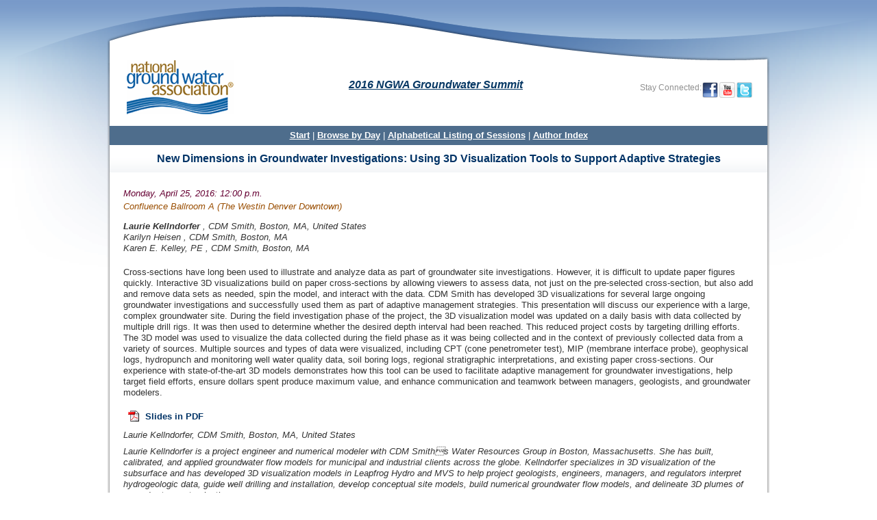

--- FILE ---
content_type: text/html; charset=utf-8
request_url: https://ngwa.confex.com/ngwa/2016gws/webprogram/Paper10953.html
body_size: 3748
content:
<html>

	<head>
		<link href="stylesheets/webprogram.css" rel="stylesheet" type="text/css">
		<title>Abstract: New Dimensions in Groundwater Investigations: Using 3D Visualization Tools to Support Adaptive Strategies (2016 NGWA Groundwater Summit)</title>
		
		<meta name="citation_author_institution" content="CDM Smith">
<meta name="citation_language" content="English">
<meta name="citation_date" content="2016/04/25">
<meta name="citation_author" content="Kellndorfer, Laurie">
<meta name="citation_title" content="New Dimensions in Groundwater Investigations: Using 3D Visualization Tools to Support Adaptive Strategies">
<meta name="citation_publisher" content="Ngwa">
<meta name="citation_conference_title" content="2016 NGWA Groundwater Summit">
	</head>
	
	<body class="wp paper">
	
	<div id="wrapper"><div id="page"><a name="top"></a><h1 id="wptitle"><a href="meeting.html">2016 NGWA Groundwater Summit</a></h1>
			
			
<div class="page">
	<div id="header">
		<div id="utilityBar">
	
		<div class="cb"></div>
		</div>

		<div id="headerMidContent">

			<div id="logo">
				<h1><a href="http://www.ngwa.org/"><img src="images/ngwaLogo.png" alt="National Ground Water Association"></a></h1>
			</div>
			<div id="stayConnected">
				<div id="stayConnectedText">Stay Connected: </div>
			<!--	<div class="stayConnectedIcon"><a href="http://info.ngwa.org/web/servicecenter/profiles/thewell.cfm" target="_blank"><img src="images/iconWell.png" alt="The Well"></a></div>
				-->
                <div class="stayConnectedIcon"><a href="http://www.facebook.com/ngwafb" target="_blank"><img src="images/iconFacebook.png" alt="Facebook"></a></div>
				<div class="stayConnectedIcon"><a href="http://www.youtube.com/user/NGWATUBE" target="_blank"><img src="images/iconYouTube.png" alt="YouTube"></a></div>
				<div class="stayConnectedIcon"><a href="http://twitter.com/ngwatweets" target="_blank"><img src="images/iconTwitter.png" alt="Twitter"></a></div>
   <!--                     <div class="stayConnectedIcon"><a href="http://info.ngwa.org/blog/" target="_blank"><img src="images/iconBlog.png" alt="NGWA Blog"></a></div>
-->			
		<div class="cb"></div>
			</div>
			<!-- like it / tagging controls -->

		</div>
	<div class="cb"></div>
	</div>
	
	
				
	<div id="contentwrapper"><div id="contentarea">
			
				
<div class="navigation">
	<a href="start.html" >Start</a>  

	
	
	
		| <a href="meeting.html" >Browse by Day</a>
	
	
	
		| <a href="alphabetical.html" >Alphabetical Listing of Sessions</a>
	
	
	
	
	 | <a href="allauthors.html"
		>Author Index</a>
	
	
	

	

	

	
	

</div>

			
			
			

<h2 class="subtitle">

			New Dimensions in Groundwater Investigations: Using 3D Visualization Tools to Support Adaptive Strategies

			
</h2>

			
		<div id="mainbody">	
			<div class="content">

			

	

<div class="addthis"> 
<!-- AddThis Button BEGIN --> 
    <div class="addthis_toolbox addthis_default_style "> 
    <a class="addthis_button_facebook"></a> 
    <a class="addthis_button_twitter"></a> 
    <a class="addthis_button_email"></a> 
    <a class="addthis_button_print"></a> 
    <a href="http://www.addthis.com/bookmark.php?v=250&pubid=ra-4d87bbb250e5a18e" class="addthis_button_compact"></a> 
    </div> 
    <script type="text/javascript">var addthis_config = {"data_track_clickback":true};</script> 
    <script type="text/javascript" src="http://s7.addthis.com/js/250/addthis_widget.js#pubid=ra-4d87bbb250e5a18e"></script> 
<!-- AddThis Button END --> 
</div> 



	<div class="datetime">Monday, April 25, 2016: 12:00 p.m.</div>
	<div class="location">Confluence Ballroom A (The Westin Denver Downtown)</div>



	
    <div class="paperauthors">
	
		
			<div class="presenter">
		<span class="name">
					Laurie Kellndorfer
				</span>
				
	
				
				,
					<span class="affiliation">CDM Smith, Boston, MA, United States</span>
					
					
				
			</div>
		
			<div class="author">
		<span class="name">
					Karilyn Heisen
				</span>
				
	
				
				,
					<span class="affiliation">CDM Smith, Boston, MA</span>
					
					
				
			</div>
		
			<div class="author">
		<span class="name">
					Karen E. Kelley, PE
				</span>
				
	
				
				,
					<span class="affiliation">CDM Smith, Boston, MA</span>
					
					
				
			</div>
		
	
</div>
<br clear="all">
	
	


	<div class="abstract">
		<p>
	<div>Cross-sections have long been used to illustrate and analyze data as part of groundwater site investigations. However, it is difficult to update paper figures quickly. Interactive 3D visualizations build on paper cross-sections by allowing viewers to assess data, not just on the pre-selected cross-section, but also add and remove data sets as needed, spin the model, and interact with the data. CDM Smith has developed 3D visualizations for several large ongoing groundwater investigations and successfully used them as part of adaptive management strategies. This presentation will discuss our experience with a large, complex groundwater site. During the field investigation phase of the project, the 3D visualization model was updated on a daily basis with data collected by multiple drill rigs. It was then used to determine whether the desired depth interval had been reached. This reduced project costs by targeting drilling efforts. The 3D model was used to visualize the data collected during the field phase as it was being collected and in the context of previously collected data from a variety of sources. Multiple sources and types of data were visualized, including CPT (cone penetrometer test), MIP (membrane interface probe), geophysical logs, hydropunch and monitoring well water quality data, soil boring logs, regional stratigraphic interpretations, and existing paper cross-sections. Our experience with state-of-the-art 3D models demonstrates how this tool can be used to facilitate adaptive management for groundwater investigations, help target field efforts, ensure dollars spent produce maximum value, and enhance communication and teamwork between managers, geologists, and groundwater modelers.</div>


	</div>


	

	

		
		
		

<p>

<div class="">

	
		<span class="medialink">
	<a target="Recording" title="Slides in PDF" href="https://ngwa.confex.com/ngwa/2016gws/recordingredirect.cgi/id/3658">
		Slides in PDF
	</a>
</span>

	
	

		
		
		
	
	
	
</div>	



		
    <div class="paperauthors">
	
	
		<div class="name">
			Laurie Kellndorfer, <span class="affiliation">CDM Smith, Boston, MA, United States</span>
		</div>		
		
		<div class="authorbio">
					Laurie Kellndorfer is a project engineer and numerical modeler with CDM Smiths Water Resources Group in Boston, Massachusetts. She has built, calibrated, and applied groundwater flow models for municipal and industrial clients across the globe. Kellndorfer specializes in 3D visualization of the subsurface and has developed 3D visualization models in Leapfrog Hydro and MVS to help project geologists, engineers, managers, and regulators interpret hydrogeologic data, guide well drilling and installation, develop conceptual site models, build numerical groundwater flow models, and delineate 3D plumes of groundwater contamination.
		</div>
		
		<div class="authorimage">
			
		</div>
		
		
		<br><br>
	
	
		<div class="name">
			Karilyn Heisen, <span class="affiliation">CDM Smith, Boston, MA</span>
		</div>		
		
		<div class="authorbio">
					Karilyn Heisen is a water resources engineer with more than 10 years of experience. She specializes in modeling and analysis of groundwater, surface waters, and collection systems including both quantity and quality of water.
		</div>
		
		<div class="authorimage">
			
		</div>
		
		
		<br><br>
	
	
		<div class="name">
			Karen E. Kelley, PE, <span class="affiliation">CDM Smith, Boston, MA</span>
		</div>		
		
		<div class="authorbio">
					Karen Kelley is a water resources engineer specializing in the development and application of numerical models of groundwater flow and transport in complex and/or industrial settings with contaminants from multiple sources. Kelley has provided litigation support to industrial clients on projects involving groundwater contamination, water distribution systems, and toxic tort liability.
		</div>
		
		<div class="authorimage">
			<p>
		<img src="https://ngwa.confex.com/data/image/ngwa/2013gws/Person_19588_image_105_0.JPG" height="300" width="224">
		
	
		</div>
		
		
		<br><br>
	
</div>

    
    
	
<div class="footer">	
	<div class="parents">
	See more of: <a href="Session10066.html">Groundwater Remediation</a><br>

	

	See more of: <a href="MAIN.html">Topical Sessions</a>
</div>

	
	<div class="siblings">
	
		
			<a href="Paper10898.html">&lt;&lt; Previous Abstract</a>
		

		|

		
			<i>Next Abstract</i>
		
	
</div>


	

	
	
</div>


			
		</div></div><!-- .content  and #mainbody -->

	</div></div><!-- end #contentwrapper and #contentarea -->

	<div id="footer"><img src="images/footerTopBG.png" width="968" height="20" border="0" style="border:none;padding:0;margin:0;" />
		<div id="footerMidContent">
			&copy;  2013, National Ground Water Association<br /><a href="http://www.ngwa.org">www.ngwa.org</a>

			<!-- ORIGINAL FOOTER CONTENT BELOW -->
			<div id="footerCol1">
				<div class="footerColInner">
					<div class="footerTitle">navigation</div>
					<div id="footerNavigation"></div>
				</div>
			</div>
			<div id="footerCol2">
				<div class="footerColInner">
					<div class="footerTitle">customer service</div>
					<a href="mailto:customerservice@ngwa.org">customerservice@ngwa.org</a><br />
					800 551.7379 (614 898.7791 outside the United States)<br />
					8 a.m.-5 p.m. ET Monday through Friday<br />
					fax 614 898.7786
					
					<div class="footerTitle">payment mailing address</div>
					NGWA<br />
					PO Box 715435<br />
					Columbus, OH 43271-5435<br />
					USA
					
				</div>
			</div>
			<div id="footerCol3">
				<div class="footerColInner">
					<div class="footerTitle">headquarters</div>
					National Ground Water Association<br />
					601 Dempsey Rd.<br />
					Westerville, OH 43081<br />
					USA<br />
					800 551.7379<br />
					(614 898.7791 outside the US)<br />
					fax 614 898.7786<br />
					<a href="mailto:ngwa@ngwa.org">ngwa@ngwa.org</a>
				</div>
			</div>
			
			<!-- END ORIGINAL FOOTER CONTENT -->
			<div class="cb"></div>
		</div>
	</div>
</div></div><div class="cb"></div></div><!-- #wrapper, #page and .page -->

</body></html>	


--- FILE ---
content_type: text/css
request_url: https://ngwa.confex.com/ngwa/2016gws/webprogram/stylesheets/webprogram.css
body_size: 3872
content:
@import url("default.css");

/* CLIENT STYLE OVERRIDES GO IN THE CLIENT LEVEL VERSION OF THIS STYLESHEET */

img {
        border: none;
}

a, a:link, a:hover, a:visited, a:active {text-decoration: none; color: #036; font-weight:bold;}

body.wp {
    color: #333333;
    font-family: Arial,Helvetica,sans-serif;
    font-size: 13px;
    line-height: 1.3em;
    background: #FFFFFF url(../images/mainbgTop.png) repeat-x scroll center top;
	text-align: center;
	margin: 0 auto;
	padding: 0;
	width: 100%;
}


body.person {
color: #333333;
font-family: Arial,Helvetica,sans-serif;
font-size: 14px;
line-height: 1.3em;
background: #FFFFFF url(../images/mainbgTop.png) repeat-x scroll center top;
text-align: left;
margin: 0 auto;
padding: 20px;
}


.graybox {
	width: 750px;
	border: 1px solid #C7BCA2;
	background-color: #FFFFFF;
	padding: 5px;
	
}

.grayboxheader {
	background-color: #0E6AAF;
	color: white;
	margin: -5px;
	padding: 5px;
	border-top:0px solid #CCCCCC;
}

.grayboxinstructions {
	background-color: #CCDEFC;
	color:#000000;
	margin: 5px -5px -5px -5px;
	padding: 5px;
	font-size:.9em;

}

/* page structure */

#wrapper {
    background: transparent url(../images/mainbgBottom.png) repeat-x center bottom;
	text-align: center;
	margin: 0 auto;
	padding: 0;
	width: 100%;
	 height: auto;
}

#page {
	background: transparent url(../images/topBlueSwoosh.png) no-repeat 50% 10px;
	text-align: center;
	margin: 0 auto;
	padding: 0;
	width: 100%;
}
.page { 
	width: 968px;
	text-align: center;
	margin: 0 auto;
	padding: 0;
	background-color: transparent;
}
#header {
	background: transparent url(../images/headerBG.png) no-repeat center 20px;	
	width: 968px;
	text-align: left;
	margin: 0;
	padding: 0;
}
#contentwrapper {
	background: transparent url(../images/contentwrapperBG.png) repeat-y center top;	
	width: 968px;
	text-align: center;
	margin: 0 auto;
	padding: 0 auto;
}
#contentarea {
	background: #4E6D8C url(../images/contentBG.png) repeat-x center top;	
	width: 960px;
	text-align: center;
	margin: 0 auto;
	padding: 0;
}
#footer {
	background: transparent url(../images/footerBottomBG.png) no-repeat center bottom;	
	width: 968px;
	text-align: left;
	margin: 0;
	padding: 0 0 232px 0;
}
#footerMidContent {
	width: 968px;
	text-align: left;
	margin: 0;
	padding: 5px 19px;
	background: transparent;
}

#footerCol1 {
    float: left;
    width: 250px;
}
#footerCol2 {
    float: left;
    width: 370px;
}
#footerCol3 {
    float: left;
}
.footerColInner {
    padding: 10px;
}
.footer {
	clear: left;
	margin-top: 10px;
	}
/* end page structure */

/* basic generic styles */

h1, h2, h3, h4, h5, h6, h7 {
    line-height: 1.3em;
}
h1 {
    color: #660033;
    font-size: 18px;
    font-style: italic;
    font-weight: bold;
}
h2 {
    color: #003366;
    font-size: 22px;
    font-weight: bold;
}
h3 {
    color: #003366;
    font-size: 18px;
}
h4 {
    color: #003366;
    font-size: 15px;
}
h5 {
    color: #003366;
    font-size: 15px;
    font-style: italic;
}
h6 {
    color: #660033;
    font-size: 15px;
    font-style: italic;
    font-weight: bold;
}
h7 {
    color: #660033;
    font-size: 12px;
    font-style: italic;
    font-weight: bold;
}
p {
    line-height: 1.3em;
    margin: 0 0 1.5em;
}
a {
    color: #4E6D8C;
    font-weight: normal;
}

/* end basic generic styles */

/* top ngwa.org navigation */
#utilityBar {
    color: #344365;
    font-size: 11px;
    height: 50px;
    right: 0;
    margin-top: 10px;
    width: 100%;
    z-index: 100;
	width: 40%;
	float: right;
}
#utilityBar ul{display:none; } /* hide utility bar content */
/*
#utilityBar ul {
    display: inline;
    text-align: right;
    list-style-type: none;
    margin: 0;
    padding: 0;
}
#utilityBar ul li {
    border-right: 1px solid #073864;
    display: inline-block;
    margin: 0;
    padding: 0 4px;
    vertical-align: middle;
	float: left;
}
#utilityBar ul li.last {
    border-width: 0;
}
#utilityBar a {
    color: #344365;
    text-decoration: underline;
}
#utilityBar a:hover {
    text-decoration: underline;
}
#utilityBar .welcomeUserDisplayName {
    cursor: pointer;
    height: 23px;
    margin-top: 9px;
}*/ /* end hide utuility bar content */

/* end top ngwa navigation */

.cb {
    clear: both;
}

h1#sub_header { margin-top: 0; }

#header #logo {
    clear: right;
    margin: 16px 0 5px 29px;
	width: 250px;
	float: left;
}
h1#wptitle {
	z-index: 1000;
	display: block;
	position: absolute;
	top: 90px;
	left: 45%;
	width: 400px;
	margin-left: -150px;
	padding: 10px;
	color:#ffffff;
}

h1#wptitle a:hover {text-decoration: underline; color:#073864; font-size:12px;  font-family: arial; font-weight:bold; font-size: 16px; }

h1#wptitle a:link  {text-decoration: underline; color:#073864; font-size:12px;  font-family: arial; font-weight:bold; font-size: 16px;}

h1#wptitle a:visited {text-decoration: underline; color:#073864; font-size:12px;  font-family: arial; font-weight:bold;font-size: 16px; }

h1#wptitle a:active . {text-decoration: underline; color:#073864; font-size:12px;  font-family: arial; font-weight:bold;font-size: 16px; }

h1#wptitle a.currentpage {text-decoration: underline; color:#073864; font-size:12px;  font-family: arial; font-weight:bold; font-size: 16px;}




#stayConnected {
    clear: right;
	float: right;
	color: #909090;
    font-size: 12px;
    margin: 60px 25px 0 0 ;
}
#stayConnectedText {
    float: left;
}
.stayConnectedIcon {
    float: left;
    margin: 0 1px;
}
.footerTitle {
    font-weight: bold;
    text-transform: uppercase;
}
#footerNavigation ul {
    list-style: none outside none;
    margin: 2px 0 0;
    padding: 0;
}
#footerCol1, #footerCol2, #footerCol3 { /* hide original footer content from ngwa.org */
	display:none;
}

/*  BELOW IS MORE SPECIFIC TO CFP, MAY WANT TO ADAPT FOR WEBPROGRAM */

#contentarea {
    background: url(../images/contentBG.png) repeat-x #4E6D8C;
	margin: auto;
	padding: auto 40px;
    min-height: 250px;
    position: relative;
    width: 960px;
	text-align: center;
}
#contentarea #mainbody {
    display: block;
	background: none repeat scroll 0 0 #FFFFFF;
   
	
}
/* END NGWA LAYOUT AND DESIGN STYLES */

/* BEGIN CONFEX WEBPROGRAM CONTENT STYLES */

.subtitle {
	background-color: transparent;
	padding: 10px 20px 10px 20px;
	margin: 0 auto;
	border-bottom: none;
	text-align: center;
	font-size: 1.2em;
	font-weight: bold;
	color: #003366;
} 

.navigation {
	padding: 5px 20px 5px 20px;
	font-size: 1em;
	line-height: 1.4em;
	background: #4E6D8C;
	color: #ffffff;
	margin-left: auto;
	margin-right: auto;
}




.navigation a:link {color: #ffffff; text-decoration: underline; }
.navigation a:visited {color: #ffffff; text-decoration: underline; }
.navigation a.hover {color: #ffffff; text-decoration: underline; }

.content { 
	font-size: 1em;
	margin: 0 20px;
}

/* MEETING STYLES */
 .days {
	float: right;
	text-align: right;
	font-size: 0.9em;
}

.item .itemtitle {
	margin-left: 8.6em;
	color: rgb(0, 51, 102);
}




p.contact {margin: 0px;
	font-family:Arial,Helvetica,sans-serif;
	font-size:8pt;
	font-size-adjust:none;
	font-stretch:normal;
	font-style:normal;
	font-variant:normal;
	font-weight:normal;
	line-height:12pt;
	}
	
li.contact {margin: 0px;
	font-family:Arial,Helvetica,sans-serif;
	font-size:8pt;
	font-size-adjust:none;
	font-stretch:normal;
	font-style:normal;
	font-variant:normal;
	font-weight:normal;
	line-height:12pt;
	}
		
.start .leftcolumn {
float: left;
margin-left: 10%;
width: 400px;
}


.start .rightcolumn {
	margin-left: 65%;
}

.session .papernumber {
	margin-left: 1px;
	width: 5px;
	float: left;
	text-align: center;
	background-color: #fffff;
	font-weight: bold;
}

.session .papertitle {
	margin-left: 100px;
	text-align: left;
}

.cep {	border:1px solid #D3DAE2;
	font-weight:normal;
	padding: 2px 2px 2px 2px;
	line-height: 1.7em;
}


.potentialspeakers {
	clear:left;
	margin-left:20px;
	text-align:left;
}

.start .header {
	font-size:1.2em;
	font-weight:bold;
}




.paper .media {
border:0px;
margin-right:190px;
margin-bottom: 20px;
padding:0.2em 0.1em;
white-space:nowrap;
}	



.media li { list-style: none; padding-left:0px}


.file {
background-repeat:no-repeat;
margin-left:0px;
}

.meeting .file_pdf {
background-image:url("../images/pdf.gif");
background-repeat:no-repeat;

}

.addthis { text-align: right; float:right;display:block; margin-top:14px;}

.topdisplay_people {
    font-family:Arial,Helvetica,sans-serif;
    font-size:10pt;
    display: block;
    font-style: normal;
    font-weight: normal;
    margin: 0 0 5px 20px;
    width: 90%;
}

.topdisplay {
    padding: 8px;
    width: 100%;
}

.session .group {
	width: 161px;
	float: left;
	text-align: right;
	font-family:Arial,Helvetica,sans-serif;
    	font-size:10pt;
}


.topdisplay_role {
    font-family:Arial,Helvetica,sans-serif;
    font-size:10pt;
    font-weight: normal;
    text-align: left;
    vertical-align: top;
}


.paper .abstract {margin-top:5px;} 

.paper .content .paperauthors .name {
	margin: 10px 0 5px;
	border-bottom: 0px ;
	padding: 0 0 3px 0;
	}
	
.paperauthors {clear:left;}
	
.paper .content .authorimage img {
	float: left;
	display: inline-block;
	margin: 0 15px 10px 0;
	padding: 3px;
	border: 1px solid #ccc;
	}
	.paper .content .authorimage p {
		margin: 0;
		padding: 0;
		}
.paper .content .authorbio {
	}


.paper .medialink {
background-image:url("../images/pdf.gif");
margin-left:7px; padding-left:25px;
background-repeat:no-repeat;
border: 0px;
}

.session .medialink {
	background-image:url("../images/pdf.gif");
	padding-left:25px;
	background-repeat:no-repeat;
	border: 0px;
	margin-left: 25px;
	padding-top:0px;
}





.session .media {
	line-height: 2em;
	margin: 0 0 0 75px;
	padding: 0 0px;
}



.meeting .recordings {margin-left:50px;}

.item .recordings, .itemset .recordings {
	float: left;
	margin-left:50px;
	width: 3.5em;
	text-align: center;
}

.meeting .symposium {
    clear: left;
    font-size: .8em;
    margin: 0 0 0 7.5em;
    text-align: left;
    color:#660033;
    text-decoration: none;
	margin-left: 100px;
   
}

.symptitle {margin-left:100px; }
.symptitle A:link {text-decoration: none; color: #547CAF; }
.symptitle A:visited {text-decoration: none; color: #547CAF; }
.symptitle A:active {text-decoration: none; color: #547CAF; }
.symptitle A:hover{text-decoration: none; color: #547CAF; }

.track  {
font-size: 11px;
font-style: bold;
text-indent: 10px;
}



.track  a {
color: #547CAF;
}

.track  a.link {
color: #547CAF;
}


.track  a.hover {
color: #547CAF;
}


.track  a.visited {
color: #547CAF;
}


.track  a.active {
color: #547CAF;
}



.symposium .time {
color: #660033;
}


.program .symposium {
    clear: left;
    font-size: .8em;
    margin: 0 0 0 7.5em;
    text-align: left;
    color:#660033;
    text-decoration: none;
}

.meeting .date {
	background: none repeat scroll 0 0 #EFEFEF;
	font-size: 1.2em;
	font-weight: bold;
	margin: 0;
	padding: 2px 0;
	text-align: center;
	border-bottom:0px;
}


.meeting .time {color:#660033}

.item .itemnumber, .itemset .itemnumber {
    float: left;
    margin-right: 1em;
    text-align: center;
    width: 5em;
}

 .author {
    font-weight: normal;
    margin-left: 0em;
    color:#333333;
    float: left;
}

.meeting .author {
    font-weight: normal;

    color:#000000;
    float: left;
}

.program .author {
    font-weight: normal;

    color:#333333;
    float: left;
}


.item, .itemset {
    clear: left;
    margin: 2px 0 8px;
    text-align: left;
    margin-bottom:1em;
}


.session .datetime {
    color: #660033;
}


.session .location {
    color: #660033;
}

.paper .datetime {
    color: #660033;
    }
.item .itemtitle, .itemset .itemnumber {
    font-weight: normal;
}


.start .columnheader {
    font-weight: bold;
    padding-bottom: 0em;
}


.authorindex .alphalist, .keywordindex .alphalist {
    border: 1px solid #EFEFEF;
    padding:  0.5em 0;
    text-align: center;
    margin-bottom:1em;

}
.authorindex .item {
	margin: 0;
	padding: 5px 0;
	border-bottom: 1px solid #ccc;
	}
	.authorindex .author, .person .author {
		float: left;
		width: 120px;
		height: auto;
		overflow:visible;
		z-index: 100;
		}
		.authorphoto {
			display: block;
			position:relative;
			margin:5px 0;
			}
			.authorphoto p {
				width: 110px;
				height:auto;
				margin:0;
				padding: 0;
				}
				.authorphoto p img {
					width: 100%;
					height: auto;
					}
				.authorphoto .photofull {
					display: none;
					z-index: 200;
					}
					.authorphoto:hover .photofull {
						display: inline-block;
						position: absolute;
						margin: -180px 0 0 120px;
						float:left;
						}
						.authorphoto .photofull p {
							width: 230px;
							padding: 5px;
							background-color: #fff;
							border: 1px solid #666;
							-webkit-box-shadow:  2px 2px 3px 3px rgba(0, 0, 0, 0.3);
							box-shadow:  2px 2px 3px 3px rgba(0, 0, 0, 0.3);
							}
							
	.authorindex .authorpaper, .person .authorinfo {
		margin: 0 0 5px 135px;
		padding: 0;
		}
	.person .grayboxcontent {
		padding-top:10px;
		}
	.person h1 {
		font-size: 1.4em;
		margin: 10px;
		padding:0;
		color: #fff;
		}

.session .paper {
margin: 5px 5px 5px 0px;
text-align: left;
clear: left;
}

.session .papertime {
}

.clear {
	clear:both;
	}
.center {
	text-align: center;
	}


.itemtitle_aclSession {
	margin-left: 8.6em;
	margin-top:1em;
	color: rgb(0, 51, 102);
}


.itemtitle_aclPaper {
	margin-left: 3.6em;
	color: rgb(0, 51, 102);
	margin-top:1em;
}

.speakers {font-weight: normal;
color: #9B7836;}

td {font-size: 1em;}



/* Alphabetical Content Listing Styles */
.itemtitle_aclSession {
	margin-left: 8.6em;
	margin-top:1em;
	color: rgb(0, 51, 102);
}


.itemtitle_aclPaper {
	margin-left: 3.6em;
	color: rgb(0, 51, 102);
	margin-top:1em;
}
/* End of Alphabetical Content Listing Styles */
